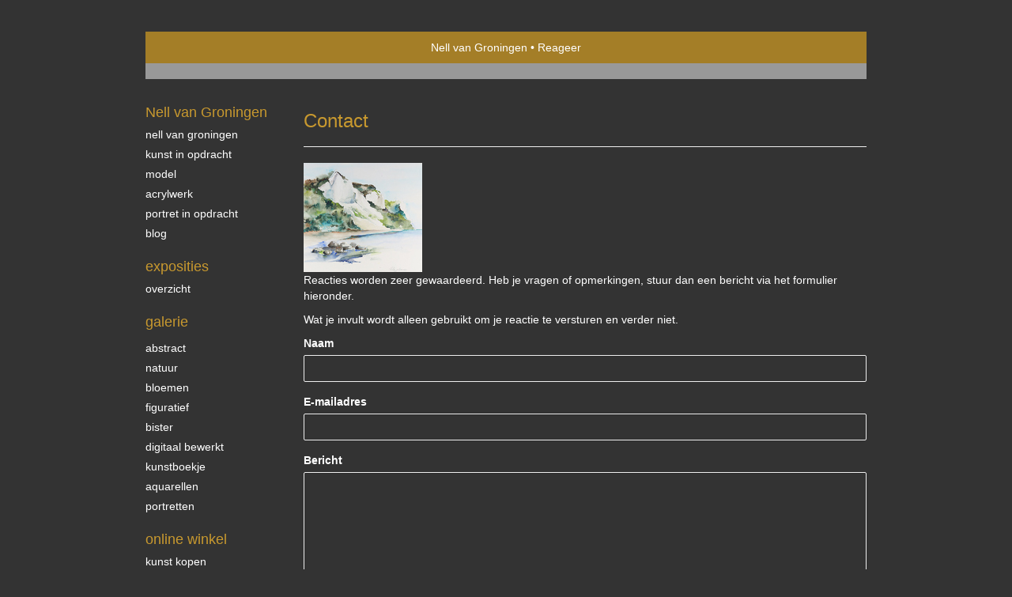

--- FILE ---
content_type: text/html; charset=utf-8
request_url: https://www.google.com/recaptcha/api2/anchor?ar=1&k=6Lc3XAkTAAAAALRRW9SZc_d_5LRr3OVjWByrULAG&co=aHR0cHM6Ly9uZWxsdmFuZ3JvbmluZ2VuLm5sOjQ0Mw..&hl=en&v=PoyoqOPhxBO7pBk68S4YbpHZ&size=normal&anchor-ms=20000&execute-ms=30000&cb=9x2eqmxzlun2
body_size: 49162
content:
<!DOCTYPE HTML><html dir="ltr" lang="en"><head><meta http-equiv="Content-Type" content="text/html; charset=UTF-8">
<meta http-equiv="X-UA-Compatible" content="IE=edge">
<title>reCAPTCHA</title>
<style type="text/css">
/* cyrillic-ext */
@font-face {
  font-family: 'Roboto';
  font-style: normal;
  font-weight: 400;
  font-stretch: 100%;
  src: url(//fonts.gstatic.com/s/roboto/v48/KFO7CnqEu92Fr1ME7kSn66aGLdTylUAMa3GUBHMdazTgWw.woff2) format('woff2');
  unicode-range: U+0460-052F, U+1C80-1C8A, U+20B4, U+2DE0-2DFF, U+A640-A69F, U+FE2E-FE2F;
}
/* cyrillic */
@font-face {
  font-family: 'Roboto';
  font-style: normal;
  font-weight: 400;
  font-stretch: 100%;
  src: url(//fonts.gstatic.com/s/roboto/v48/KFO7CnqEu92Fr1ME7kSn66aGLdTylUAMa3iUBHMdazTgWw.woff2) format('woff2');
  unicode-range: U+0301, U+0400-045F, U+0490-0491, U+04B0-04B1, U+2116;
}
/* greek-ext */
@font-face {
  font-family: 'Roboto';
  font-style: normal;
  font-weight: 400;
  font-stretch: 100%;
  src: url(//fonts.gstatic.com/s/roboto/v48/KFO7CnqEu92Fr1ME7kSn66aGLdTylUAMa3CUBHMdazTgWw.woff2) format('woff2');
  unicode-range: U+1F00-1FFF;
}
/* greek */
@font-face {
  font-family: 'Roboto';
  font-style: normal;
  font-weight: 400;
  font-stretch: 100%;
  src: url(//fonts.gstatic.com/s/roboto/v48/KFO7CnqEu92Fr1ME7kSn66aGLdTylUAMa3-UBHMdazTgWw.woff2) format('woff2');
  unicode-range: U+0370-0377, U+037A-037F, U+0384-038A, U+038C, U+038E-03A1, U+03A3-03FF;
}
/* math */
@font-face {
  font-family: 'Roboto';
  font-style: normal;
  font-weight: 400;
  font-stretch: 100%;
  src: url(//fonts.gstatic.com/s/roboto/v48/KFO7CnqEu92Fr1ME7kSn66aGLdTylUAMawCUBHMdazTgWw.woff2) format('woff2');
  unicode-range: U+0302-0303, U+0305, U+0307-0308, U+0310, U+0312, U+0315, U+031A, U+0326-0327, U+032C, U+032F-0330, U+0332-0333, U+0338, U+033A, U+0346, U+034D, U+0391-03A1, U+03A3-03A9, U+03B1-03C9, U+03D1, U+03D5-03D6, U+03F0-03F1, U+03F4-03F5, U+2016-2017, U+2034-2038, U+203C, U+2040, U+2043, U+2047, U+2050, U+2057, U+205F, U+2070-2071, U+2074-208E, U+2090-209C, U+20D0-20DC, U+20E1, U+20E5-20EF, U+2100-2112, U+2114-2115, U+2117-2121, U+2123-214F, U+2190, U+2192, U+2194-21AE, U+21B0-21E5, U+21F1-21F2, U+21F4-2211, U+2213-2214, U+2216-22FF, U+2308-230B, U+2310, U+2319, U+231C-2321, U+2336-237A, U+237C, U+2395, U+239B-23B7, U+23D0, U+23DC-23E1, U+2474-2475, U+25AF, U+25B3, U+25B7, U+25BD, U+25C1, U+25CA, U+25CC, U+25FB, U+266D-266F, U+27C0-27FF, U+2900-2AFF, U+2B0E-2B11, U+2B30-2B4C, U+2BFE, U+3030, U+FF5B, U+FF5D, U+1D400-1D7FF, U+1EE00-1EEFF;
}
/* symbols */
@font-face {
  font-family: 'Roboto';
  font-style: normal;
  font-weight: 400;
  font-stretch: 100%;
  src: url(//fonts.gstatic.com/s/roboto/v48/KFO7CnqEu92Fr1ME7kSn66aGLdTylUAMaxKUBHMdazTgWw.woff2) format('woff2');
  unicode-range: U+0001-000C, U+000E-001F, U+007F-009F, U+20DD-20E0, U+20E2-20E4, U+2150-218F, U+2190, U+2192, U+2194-2199, U+21AF, U+21E6-21F0, U+21F3, U+2218-2219, U+2299, U+22C4-22C6, U+2300-243F, U+2440-244A, U+2460-24FF, U+25A0-27BF, U+2800-28FF, U+2921-2922, U+2981, U+29BF, U+29EB, U+2B00-2BFF, U+4DC0-4DFF, U+FFF9-FFFB, U+10140-1018E, U+10190-1019C, U+101A0, U+101D0-101FD, U+102E0-102FB, U+10E60-10E7E, U+1D2C0-1D2D3, U+1D2E0-1D37F, U+1F000-1F0FF, U+1F100-1F1AD, U+1F1E6-1F1FF, U+1F30D-1F30F, U+1F315, U+1F31C, U+1F31E, U+1F320-1F32C, U+1F336, U+1F378, U+1F37D, U+1F382, U+1F393-1F39F, U+1F3A7-1F3A8, U+1F3AC-1F3AF, U+1F3C2, U+1F3C4-1F3C6, U+1F3CA-1F3CE, U+1F3D4-1F3E0, U+1F3ED, U+1F3F1-1F3F3, U+1F3F5-1F3F7, U+1F408, U+1F415, U+1F41F, U+1F426, U+1F43F, U+1F441-1F442, U+1F444, U+1F446-1F449, U+1F44C-1F44E, U+1F453, U+1F46A, U+1F47D, U+1F4A3, U+1F4B0, U+1F4B3, U+1F4B9, U+1F4BB, U+1F4BF, U+1F4C8-1F4CB, U+1F4D6, U+1F4DA, U+1F4DF, U+1F4E3-1F4E6, U+1F4EA-1F4ED, U+1F4F7, U+1F4F9-1F4FB, U+1F4FD-1F4FE, U+1F503, U+1F507-1F50B, U+1F50D, U+1F512-1F513, U+1F53E-1F54A, U+1F54F-1F5FA, U+1F610, U+1F650-1F67F, U+1F687, U+1F68D, U+1F691, U+1F694, U+1F698, U+1F6AD, U+1F6B2, U+1F6B9-1F6BA, U+1F6BC, U+1F6C6-1F6CF, U+1F6D3-1F6D7, U+1F6E0-1F6EA, U+1F6F0-1F6F3, U+1F6F7-1F6FC, U+1F700-1F7FF, U+1F800-1F80B, U+1F810-1F847, U+1F850-1F859, U+1F860-1F887, U+1F890-1F8AD, U+1F8B0-1F8BB, U+1F8C0-1F8C1, U+1F900-1F90B, U+1F93B, U+1F946, U+1F984, U+1F996, U+1F9E9, U+1FA00-1FA6F, U+1FA70-1FA7C, U+1FA80-1FA89, U+1FA8F-1FAC6, U+1FACE-1FADC, U+1FADF-1FAE9, U+1FAF0-1FAF8, U+1FB00-1FBFF;
}
/* vietnamese */
@font-face {
  font-family: 'Roboto';
  font-style: normal;
  font-weight: 400;
  font-stretch: 100%;
  src: url(//fonts.gstatic.com/s/roboto/v48/KFO7CnqEu92Fr1ME7kSn66aGLdTylUAMa3OUBHMdazTgWw.woff2) format('woff2');
  unicode-range: U+0102-0103, U+0110-0111, U+0128-0129, U+0168-0169, U+01A0-01A1, U+01AF-01B0, U+0300-0301, U+0303-0304, U+0308-0309, U+0323, U+0329, U+1EA0-1EF9, U+20AB;
}
/* latin-ext */
@font-face {
  font-family: 'Roboto';
  font-style: normal;
  font-weight: 400;
  font-stretch: 100%;
  src: url(//fonts.gstatic.com/s/roboto/v48/KFO7CnqEu92Fr1ME7kSn66aGLdTylUAMa3KUBHMdazTgWw.woff2) format('woff2');
  unicode-range: U+0100-02BA, U+02BD-02C5, U+02C7-02CC, U+02CE-02D7, U+02DD-02FF, U+0304, U+0308, U+0329, U+1D00-1DBF, U+1E00-1E9F, U+1EF2-1EFF, U+2020, U+20A0-20AB, U+20AD-20C0, U+2113, U+2C60-2C7F, U+A720-A7FF;
}
/* latin */
@font-face {
  font-family: 'Roboto';
  font-style: normal;
  font-weight: 400;
  font-stretch: 100%;
  src: url(//fonts.gstatic.com/s/roboto/v48/KFO7CnqEu92Fr1ME7kSn66aGLdTylUAMa3yUBHMdazQ.woff2) format('woff2');
  unicode-range: U+0000-00FF, U+0131, U+0152-0153, U+02BB-02BC, U+02C6, U+02DA, U+02DC, U+0304, U+0308, U+0329, U+2000-206F, U+20AC, U+2122, U+2191, U+2193, U+2212, U+2215, U+FEFF, U+FFFD;
}
/* cyrillic-ext */
@font-face {
  font-family: 'Roboto';
  font-style: normal;
  font-weight: 500;
  font-stretch: 100%;
  src: url(//fonts.gstatic.com/s/roboto/v48/KFO7CnqEu92Fr1ME7kSn66aGLdTylUAMa3GUBHMdazTgWw.woff2) format('woff2');
  unicode-range: U+0460-052F, U+1C80-1C8A, U+20B4, U+2DE0-2DFF, U+A640-A69F, U+FE2E-FE2F;
}
/* cyrillic */
@font-face {
  font-family: 'Roboto';
  font-style: normal;
  font-weight: 500;
  font-stretch: 100%;
  src: url(//fonts.gstatic.com/s/roboto/v48/KFO7CnqEu92Fr1ME7kSn66aGLdTylUAMa3iUBHMdazTgWw.woff2) format('woff2');
  unicode-range: U+0301, U+0400-045F, U+0490-0491, U+04B0-04B1, U+2116;
}
/* greek-ext */
@font-face {
  font-family: 'Roboto';
  font-style: normal;
  font-weight: 500;
  font-stretch: 100%;
  src: url(//fonts.gstatic.com/s/roboto/v48/KFO7CnqEu92Fr1ME7kSn66aGLdTylUAMa3CUBHMdazTgWw.woff2) format('woff2');
  unicode-range: U+1F00-1FFF;
}
/* greek */
@font-face {
  font-family: 'Roboto';
  font-style: normal;
  font-weight: 500;
  font-stretch: 100%;
  src: url(//fonts.gstatic.com/s/roboto/v48/KFO7CnqEu92Fr1ME7kSn66aGLdTylUAMa3-UBHMdazTgWw.woff2) format('woff2');
  unicode-range: U+0370-0377, U+037A-037F, U+0384-038A, U+038C, U+038E-03A1, U+03A3-03FF;
}
/* math */
@font-face {
  font-family: 'Roboto';
  font-style: normal;
  font-weight: 500;
  font-stretch: 100%;
  src: url(//fonts.gstatic.com/s/roboto/v48/KFO7CnqEu92Fr1ME7kSn66aGLdTylUAMawCUBHMdazTgWw.woff2) format('woff2');
  unicode-range: U+0302-0303, U+0305, U+0307-0308, U+0310, U+0312, U+0315, U+031A, U+0326-0327, U+032C, U+032F-0330, U+0332-0333, U+0338, U+033A, U+0346, U+034D, U+0391-03A1, U+03A3-03A9, U+03B1-03C9, U+03D1, U+03D5-03D6, U+03F0-03F1, U+03F4-03F5, U+2016-2017, U+2034-2038, U+203C, U+2040, U+2043, U+2047, U+2050, U+2057, U+205F, U+2070-2071, U+2074-208E, U+2090-209C, U+20D0-20DC, U+20E1, U+20E5-20EF, U+2100-2112, U+2114-2115, U+2117-2121, U+2123-214F, U+2190, U+2192, U+2194-21AE, U+21B0-21E5, U+21F1-21F2, U+21F4-2211, U+2213-2214, U+2216-22FF, U+2308-230B, U+2310, U+2319, U+231C-2321, U+2336-237A, U+237C, U+2395, U+239B-23B7, U+23D0, U+23DC-23E1, U+2474-2475, U+25AF, U+25B3, U+25B7, U+25BD, U+25C1, U+25CA, U+25CC, U+25FB, U+266D-266F, U+27C0-27FF, U+2900-2AFF, U+2B0E-2B11, U+2B30-2B4C, U+2BFE, U+3030, U+FF5B, U+FF5D, U+1D400-1D7FF, U+1EE00-1EEFF;
}
/* symbols */
@font-face {
  font-family: 'Roboto';
  font-style: normal;
  font-weight: 500;
  font-stretch: 100%;
  src: url(//fonts.gstatic.com/s/roboto/v48/KFO7CnqEu92Fr1ME7kSn66aGLdTylUAMaxKUBHMdazTgWw.woff2) format('woff2');
  unicode-range: U+0001-000C, U+000E-001F, U+007F-009F, U+20DD-20E0, U+20E2-20E4, U+2150-218F, U+2190, U+2192, U+2194-2199, U+21AF, U+21E6-21F0, U+21F3, U+2218-2219, U+2299, U+22C4-22C6, U+2300-243F, U+2440-244A, U+2460-24FF, U+25A0-27BF, U+2800-28FF, U+2921-2922, U+2981, U+29BF, U+29EB, U+2B00-2BFF, U+4DC0-4DFF, U+FFF9-FFFB, U+10140-1018E, U+10190-1019C, U+101A0, U+101D0-101FD, U+102E0-102FB, U+10E60-10E7E, U+1D2C0-1D2D3, U+1D2E0-1D37F, U+1F000-1F0FF, U+1F100-1F1AD, U+1F1E6-1F1FF, U+1F30D-1F30F, U+1F315, U+1F31C, U+1F31E, U+1F320-1F32C, U+1F336, U+1F378, U+1F37D, U+1F382, U+1F393-1F39F, U+1F3A7-1F3A8, U+1F3AC-1F3AF, U+1F3C2, U+1F3C4-1F3C6, U+1F3CA-1F3CE, U+1F3D4-1F3E0, U+1F3ED, U+1F3F1-1F3F3, U+1F3F5-1F3F7, U+1F408, U+1F415, U+1F41F, U+1F426, U+1F43F, U+1F441-1F442, U+1F444, U+1F446-1F449, U+1F44C-1F44E, U+1F453, U+1F46A, U+1F47D, U+1F4A3, U+1F4B0, U+1F4B3, U+1F4B9, U+1F4BB, U+1F4BF, U+1F4C8-1F4CB, U+1F4D6, U+1F4DA, U+1F4DF, U+1F4E3-1F4E6, U+1F4EA-1F4ED, U+1F4F7, U+1F4F9-1F4FB, U+1F4FD-1F4FE, U+1F503, U+1F507-1F50B, U+1F50D, U+1F512-1F513, U+1F53E-1F54A, U+1F54F-1F5FA, U+1F610, U+1F650-1F67F, U+1F687, U+1F68D, U+1F691, U+1F694, U+1F698, U+1F6AD, U+1F6B2, U+1F6B9-1F6BA, U+1F6BC, U+1F6C6-1F6CF, U+1F6D3-1F6D7, U+1F6E0-1F6EA, U+1F6F0-1F6F3, U+1F6F7-1F6FC, U+1F700-1F7FF, U+1F800-1F80B, U+1F810-1F847, U+1F850-1F859, U+1F860-1F887, U+1F890-1F8AD, U+1F8B0-1F8BB, U+1F8C0-1F8C1, U+1F900-1F90B, U+1F93B, U+1F946, U+1F984, U+1F996, U+1F9E9, U+1FA00-1FA6F, U+1FA70-1FA7C, U+1FA80-1FA89, U+1FA8F-1FAC6, U+1FACE-1FADC, U+1FADF-1FAE9, U+1FAF0-1FAF8, U+1FB00-1FBFF;
}
/* vietnamese */
@font-face {
  font-family: 'Roboto';
  font-style: normal;
  font-weight: 500;
  font-stretch: 100%;
  src: url(//fonts.gstatic.com/s/roboto/v48/KFO7CnqEu92Fr1ME7kSn66aGLdTylUAMa3OUBHMdazTgWw.woff2) format('woff2');
  unicode-range: U+0102-0103, U+0110-0111, U+0128-0129, U+0168-0169, U+01A0-01A1, U+01AF-01B0, U+0300-0301, U+0303-0304, U+0308-0309, U+0323, U+0329, U+1EA0-1EF9, U+20AB;
}
/* latin-ext */
@font-face {
  font-family: 'Roboto';
  font-style: normal;
  font-weight: 500;
  font-stretch: 100%;
  src: url(//fonts.gstatic.com/s/roboto/v48/KFO7CnqEu92Fr1ME7kSn66aGLdTylUAMa3KUBHMdazTgWw.woff2) format('woff2');
  unicode-range: U+0100-02BA, U+02BD-02C5, U+02C7-02CC, U+02CE-02D7, U+02DD-02FF, U+0304, U+0308, U+0329, U+1D00-1DBF, U+1E00-1E9F, U+1EF2-1EFF, U+2020, U+20A0-20AB, U+20AD-20C0, U+2113, U+2C60-2C7F, U+A720-A7FF;
}
/* latin */
@font-face {
  font-family: 'Roboto';
  font-style: normal;
  font-weight: 500;
  font-stretch: 100%;
  src: url(//fonts.gstatic.com/s/roboto/v48/KFO7CnqEu92Fr1ME7kSn66aGLdTylUAMa3yUBHMdazQ.woff2) format('woff2');
  unicode-range: U+0000-00FF, U+0131, U+0152-0153, U+02BB-02BC, U+02C6, U+02DA, U+02DC, U+0304, U+0308, U+0329, U+2000-206F, U+20AC, U+2122, U+2191, U+2193, U+2212, U+2215, U+FEFF, U+FFFD;
}
/* cyrillic-ext */
@font-face {
  font-family: 'Roboto';
  font-style: normal;
  font-weight: 900;
  font-stretch: 100%;
  src: url(//fonts.gstatic.com/s/roboto/v48/KFO7CnqEu92Fr1ME7kSn66aGLdTylUAMa3GUBHMdazTgWw.woff2) format('woff2');
  unicode-range: U+0460-052F, U+1C80-1C8A, U+20B4, U+2DE0-2DFF, U+A640-A69F, U+FE2E-FE2F;
}
/* cyrillic */
@font-face {
  font-family: 'Roboto';
  font-style: normal;
  font-weight: 900;
  font-stretch: 100%;
  src: url(//fonts.gstatic.com/s/roboto/v48/KFO7CnqEu92Fr1ME7kSn66aGLdTylUAMa3iUBHMdazTgWw.woff2) format('woff2');
  unicode-range: U+0301, U+0400-045F, U+0490-0491, U+04B0-04B1, U+2116;
}
/* greek-ext */
@font-face {
  font-family: 'Roboto';
  font-style: normal;
  font-weight: 900;
  font-stretch: 100%;
  src: url(//fonts.gstatic.com/s/roboto/v48/KFO7CnqEu92Fr1ME7kSn66aGLdTylUAMa3CUBHMdazTgWw.woff2) format('woff2');
  unicode-range: U+1F00-1FFF;
}
/* greek */
@font-face {
  font-family: 'Roboto';
  font-style: normal;
  font-weight: 900;
  font-stretch: 100%;
  src: url(//fonts.gstatic.com/s/roboto/v48/KFO7CnqEu92Fr1ME7kSn66aGLdTylUAMa3-UBHMdazTgWw.woff2) format('woff2');
  unicode-range: U+0370-0377, U+037A-037F, U+0384-038A, U+038C, U+038E-03A1, U+03A3-03FF;
}
/* math */
@font-face {
  font-family: 'Roboto';
  font-style: normal;
  font-weight: 900;
  font-stretch: 100%;
  src: url(//fonts.gstatic.com/s/roboto/v48/KFO7CnqEu92Fr1ME7kSn66aGLdTylUAMawCUBHMdazTgWw.woff2) format('woff2');
  unicode-range: U+0302-0303, U+0305, U+0307-0308, U+0310, U+0312, U+0315, U+031A, U+0326-0327, U+032C, U+032F-0330, U+0332-0333, U+0338, U+033A, U+0346, U+034D, U+0391-03A1, U+03A3-03A9, U+03B1-03C9, U+03D1, U+03D5-03D6, U+03F0-03F1, U+03F4-03F5, U+2016-2017, U+2034-2038, U+203C, U+2040, U+2043, U+2047, U+2050, U+2057, U+205F, U+2070-2071, U+2074-208E, U+2090-209C, U+20D0-20DC, U+20E1, U+20E5-20EF, U+2100-2112, U+2114-2115, U+2117-2121, U+2123-214F, U+2190, U+2192, U+2194-21AE, U+21B0-21E5, U+21F1-21F2, U+21F4-2211, U+2213-2214, U+2216-22FF, U+2308-230B, U+2310, U+2319, U+231C-2321, U+2336-237A, U+237C, U+2395, U+239B-23B7, U+23D0, U+23DC-23E1, U+2474-2475, U+25AF, U+25B3, U+25B7, U+25BD, U+25C1, U+25CA, U+25CC, U+25FB, U+266D-266F, U+27C0-27FF, U+2900-2AFF, U+2B0E-2B11, U+2B30-2B4C, U+2BFE, U+3030, U+FF5B, U+FF5D, U+1D400-1D7FF, U+1EE00-1EEFF;
}
/* symbols */
@font-face {
  font-family: 'Roboto';
  font-style: normal;
  font-weight: 900;
  font-stretch: 100%;
  src: url(//fonts.gstatic.com/s/roboto/v48/KFO7CnqEu92Fr1ME7kSn66aGLdTylUAMaxKUBHMdazTgWw.woff2) format('woff2');
  unicode-range: U+0001-000C, U+000E-001F, U+007F-009F, U+20DD-20E0, U+20E2-20E4, U+2150-218F, U+2190, U+2192, U+2194-2199, U+21AF, U+21E6-21F0, U+21F3, U+2218-2219, U+2299, U+22C4-22C6, U+2300-243F, U+2440-244A, U+2460-24FF, U+25A0-27BF, U+2800-28FF, U+2921-2922, U+2981, U+29BF, U+29EB, U+2B00-2BFF, U+4DC0-4DFF, U+FFF9-FFFB, U+10140-1018E, U+10190-1019C, U+101A0, U+101D0-101FD, U+102E0-102FB, U+10E60-10E7E, U+1D2C0-1D2D3, U+1D2E0-1D37F, U+1F000-1F0FF, U+1F100-1F1AD, U+1F1E6-1F1FF, U+1F30D-1F30F, U+1F315, U+1F31C, U+1F31E, U+1F320-1F32C, U+1F336, U+1F378, U+1F37D, U+1F382, U+1F393-1F39F, U+1F3A7-1F3A8, U+1F3AC-1F3AF, U+1F3C2, U+1F3C4-1F3C6, U+1F3CA-1F3CE, U+1F3D4-1F3E0, U+1F3ED, U+1F3F1-1F3F3, U+1F3F5-1F3F7, U+1F408, U+1F415, U+1F41F, U+1F426, U+1F43F, U+1F441-1F442, U+1F444, U+1F446-1F449, U+1F44C-1F44E, U+1F453, U+1F46A, U+1F47D, U+1F4A3, U+1F4B0, U+1F4B3, U+1F4B9, U+1F4BB, U+1F4BF, U+1F4C8-1F4CB, U+1F4D6, U+1F4DA, U+1F4DF, U+1F4E3-1F4E6, U+1F4EA-1F4ED, U+1F4F7, U+1F4F9-1F4FB, U+1F4FD-1F4FE, U+1F503, U+1F507-1F50B, U+1F50D, U+1F512-1F513, U+1F53E-1F54A, U+1F54F-1F5FA, U+1F610, U+1F650-1F67F, U+1F687, U+1F68D, U+1F691, U+1F694, U+1F698, U+1F6AD, U+1F6B2, U+1F6B9-1F6BA, U+1F6BC, U+1F6C6-1F6CF, U+1F6D3-1F6D7, U+1F6E0-1F6EA, U+1F6F0-1F6F3, U+1F6F7-1F6FC, U+1F700-1F7FF, U+1F800-1F80B, U+1F810-1F847, U+1F850-1F859, U+1F860-1F887, U+1F890-1F8AD, U+1F8B0-1F8BB, U+1F8C0-1F8C1, U+1F900-1F90B, U+1F93B, U+1F946, U+1F984, U+1F996, U+1F9E9, U+1FA00-1FA6F, U+1FA70-1FA7C, U+1FA80-1FA89, U+1FA8F-1FAC6, U+1FACE-1FADC, U+1FADF-1FAE9, U+1FAF0-1FAF8, U+1FB00-1FBFF;
}
/* vietnamese */
@font-face {
  font-family: 'Roboto';
  font-style: normal;
  font-weight: 900;
  font-stretch: 100%;
  src: url(//fonts.gstatic.com/s/roboto/v48/KFO7CnqEu92Fr1ME7kSn66aGLdTylUAMa3OUBHMdazTgWw.woff2) format('woff2');
  unicode-range: U+0102-0103, U+0110-0111, U+0128-0129, U+0168-0169, U+01A0-01A1, U+01AF-01B0, U+0300-0301, U+0303-0304, U+0308-0309, U+0323, U+0329, U+1EA0-1EF9, U+20AB;
}
/* latin-ext */
@font-face {
  font-family: 'Roboto';
  font-style: normal;
  font-weight: 900;
  font-stretch: 100%;
  src: url(//fonts.gstatic.com/s/roboto/v48/KFO7CnqEu92Fr1ME7kSn66aGLdTylUAMa3KUBHMdazTgWw.woff2) format('woff2');
  unicode-range: U+0100-02BA, U+02BD-02C5, U+02C7-02CC, U+02CE-02D7, U+02DD-02FF, U+0304, U+0308, U+0329, U+1D00-1DBF, U+1E00-1E9F, U+1EF2-1EFF, U+2020, U+20A0-20AB, U+20AD-20C0, U+2113, U+2C60-2C7F, U+A720-A7FF;
}
/* latin */
@font-face {
  font-family: 'Roboto';
  font-style: normal;
  font-weight: 900;
  font-stretch: 100%;
  src: url(//fonts.gstatic.com/s/roboto/v48/KFO7CnqEu92Fr1ME7kSn66aGLdTylUAMa3yUBHMdazQ.woff2) format('woff2');
  unicode-range: U+0000-00FF, U+0131, U+0152-0153, U+02BB-02BC, U+02C6, U+02DA, U+02DC, U+0304, U+0308, U+0329, U+2000-206F, U+20AC, U+2122, U+2191, U+2193, U+2212, U+2215, U+FEFF, U+FFFD;
}

</style>
<link rel="stylesheet" type="text/css" href="https://www.gstatic.com/recaptcha/releases/PoyoqOPhxBO7pBk68S4YbpHZ/styles__ltr.css">
<script nonce="lyUl88KThNDj7rXBa2VGOQ" type="text/javascript">window['__recaptcha_api'] = 'https://www.google.com/recaptcha/api2/';</script>
<script type="text/javascript" src="https://www.gstatic.com/recaptcha/releases/PoyoqOPhxBO7pBk68S4YbpHZ/recaptcha__en.js" nonce="lyUl88KThNDj7rXBa2VGOQ">
      
    </script></head>
<body><div id="rc-anchor-alert" class="rc-anchor-alert"></div>
<input type="hidden" id="recaptcha-token" value="[base64]">
<script type="text/javascript" nonce="lyUl88KThNDj7rXBa2VGOQ">
      recaptcha.anchor.Main.init("[\x22ainput\x22,[\x22bgdata\x22,\x22\x22,\[base64]/[base64]/[base64]/bmV3IHJbeF0oY1swXSk6RT09Mj9uZXcgclt4XShjWzBdLGNbMV0pOkU9PTM/bmV3IHJbeF0oY1swXSxjWzFdLGNbMl0pOkU9PTQ/[base64]/[base64]/[base64]/[base64]/[base64]/[base64]/[base64]/[base64]\x22,\[base64]\x22,\x22aAHCtVRxw47Ct3oAwqMKw4bCvw/Dn8KhRyU9wrs2wo4qS8Oow5JFw5jDrMKsEB86S1oMTBIeAw3DtMOLKU9ow5fDhcO2w7LDk8Oiw7Blw7zCj8OMw4bDgMO9L1ppw7dXLMOVw5/[base64]/cHbDgCHDu8KdMsKMwqnCsHRlTcOcwoxxcMKdDSnDm2gcHngWKn3ClMObw5XDg8KEworDqsOzS8KEUm8hw6TCk1Rhwo8+csKVe33CvsKcwo/Ci8Ovw47DrMOAFcKvH8O5w6LCizfCrMKTw6VManFUwp7DjsOzSMOJNsKZHsKvwrg1Al4UZypcQ3vDhhHDiG/CncKbwr/CsWnDgsOYc8KhZ8O9DzYbwrosJE8LwoU4wq3Cg8OGwohtR2HDucO5wpvCrEXDt8Olwp9feMOwwqBEGcOMVD/CuQVOwq1lRknDqD7CmSfCisOtP8K4G27DrMOrwqLDjkZow5bCjcOWwrvCksOnV8KNDUldLcKPw7hoDwzCpVXCr2bDrcOpK00mwplFegFpVsKcwpXCvsONe1DCnxQXWCwjOn/DlWwYLDbDikbDqBpBHF/Cu8OjwqLDqsKIwpbCsXUYw47Cn8KEwpc4DcOqV8K8w6AFw4RHw7HDtsOFwqtyH1NJe8KLWhwSw755wr55filZaw7CulTCj8KXwrJHAi8fwqDCusOYw4ojw4DCh8OMwoEgWsOGSnrDlgQ4anLDiErDvMO/wq0owpJMKRN7wofCniZlR1l/csORw4jDtjrDkMOAI8OrFRZXeWDCiGXCvsOyw7DCvTPClcK/KcKUw6cmw4PDjsOIw7xvL8OnFcOYw5DCrCVmDQfDjBzCim/[base64]/CmSvCuh3DlnDCjMKxwqROw7TDrsO4c8OJasOGwoYTwpYLAAvDgsOSwpfCs8KmFknDjMKgwpjDhA47w65fw5Rzw7R5NFtaw67DlMKJewxGwp5bLS9ACsKlUMOZwpEKezDDq8OJe3nCnjk+A8O/[base64]/DgCnDl8OzwqTCs8OdY1txcMOBwqwmwpjCgcKnwqDCohbDm8KlwrZsQsOQwrckHcK0wpZpBcOxXsKww5B5a8K3KcOaw5PDs0UHwrRZwqV1wrhdLMObw5cNw4oUw6xKwoPCnMKWwqhmPyzDtcKNw6VUU8Kgw5lGwpczw7jDr0HCmmBqwq/[base64]/AFbCh8OBwqQjVcKNY0UHw5Yqw5HDhMKBwrYaw61+wr/[base64]/DsWxewpvCmcKmwqPDs8Khw7/DucO/w6Qow4vCiw7DhcK2dsONwql9w7Z0w4FoLMOyZ3bDoTNaw4zCi8OmY2DCiTNqwoUlFMOTw6rDhmDCj8KMQhXDjMKCcUbDn8OxNgPCry3Dh0sCVcKgw4kMw5bCnwDCg8K7wobDusKuVsOvwp5AwrrDhMOhwrNzw77CoMKNaMOFw4kXX8OtfgJjw7LClsK/w74AEnrCuVvCqTAAaSBCw6/ClMOowo/CvMKfVcKXw7jChWUQDcKIwphPwqnChsKwBhHCncKHw6/CpwoKw7DDmEBywpoIEcKpw7p8A8OPVMKxN8OSLMO5w6zDhQLDr8K3U3Y1P17DtMOZX8KPHiYKQwMVw59TwqlnJcOow6kHQzJWFMOUbsO2w73DnSjCnsOYwp/Cni3DgB3DgsK8KcO2woFtWsKhUcKucSnDisOJw4HDomNHwrrDs8KHQGPDlMK5wpTCrzjDnMKsOHAyw5BPKcOXwohnw7jDvSXDnTAee8K9wr0iJMKeRWPChgtlw5TCicO8fsKNwozCvHbCpcOpBh7Cjj/[base64]/wqI8w6vDgcOcWWDCuCrDmMOCwolGbVTCtcKnJFPChsO5UsOeUnhPK8KCwoDDjsOsL3nCj8Owwq8Gf0LDlMOTJA3CiMKfD1vDp8OCwpI2wofDilHCijJDwqVjD8OQwo8cw5dODcKiZkxTMW8yS8KFTj9AK8O3w4M7DyTDlFrDpDg/[base64]/CqMKGRh18w73CmgnDnHHCgMOkwp7CszEVw60FASHChyTDqcK0wrs9DCohYD/[base64]/DpnrDoVfCvsKgw7XDjE8yVsK3wr0RCcOOHDfDgg3CqMKjwrogwoHDuFDDucKnSGtcw43DuMOsccO/O8OgwpvDtnTCtmAycHjCvsOnwpbDlsKENnrDn8OIwoXCiWMDXzTCncK5K8KDBm/Dg8O2KcONEn3CksOfK8KhSiHDp8KnFcOzw7MCw7N1w7zCh8OhAsO+w7MEw40QXh7Cr8K1SMKhwqvCuMO6woV/w4PCo8OKV2YNwrHDqcO+wo9Tw6TDpsKPw7kFwoLClXfDoF9OEh5Rw78iwrPCvVvCqjzCkkpfZVMIWcOBWsOVwpbCkHXDiwLCn8OAXUA/[base64]/CnVRPw6jDkjPCrcKFLMKlw6x6AGcoBgQewrJKd1bDtsKwJsOtK8KEQ8KCwonDrcOVWFZrFD/[base64]/M2LDhsO6CBcrw5PDusKdDsKGJGTCmhjDmMOwwrbDqF4NUVkNwpsAwq8Iw4LCnVnDs8Kywr7DkQcpJDwIwo0qMhU0UALCgcOJGMKUOVdDOz/CnMOFaATDpsKzeB3Dr8OgecKqwqg5woNZDQ3DvsKkwoXCksO2w53Do8Omw5DCusOfwqTCmsOPeMODbQ3DlX/Cl8OPXsK8wrMECDJPDzPDgwEmVEPCphsbw4YfTn1TCcKjwpHDp8O/wqjCgGvDqHjCinB+WMOQesKbwq9pF0fCqlJzw4ZZw4bCgjxxwoPCqADDknAjXzzDswnDiCJew7YIZsKLH8KnD2HCv8OlwrHCgMOTwozDr8OPGcKeOcOAwqkxw47DncK+wqBAwqfDrMK6VWDDsD1rwq/Dmw/DrHTCgsKQw6BtwrLDozfCtgVtdsOlwrPCm8KNBCLCqMKEwrBLw5nDlSXCj8OqKcOWwqXDncK7w4USIMOVYsO4w4DDpzbChsOHwqbDpGDDuTYqVcK7RsKOd8Kgw45+woXCoSgvNMOow5/CuHUZF8ODwpbCuMOOFMK8w6PDg8Okw7N/ZzF0w5ARSsKdw4DDoTkSwrPDj23CkRDDosKow6kNcsK6wrVXKB9rw6bDsWtKCWgNf8K1RMKZXlHCiFPCqF19WxAJw7fDln8XLMKHIsOrbzDDuVBCK8Kcw6wlSMOqwrtmUcK+wqrCl2IGUkw3QiQFPsKvw4XDucKeZMK/w40ZwoXDv2fCqSgCwozChiXCjMODwo0kwq7DlRPCgE1gwoQfw4zDr24DwqsiwrnCuWbCtiV7CGEcYyJqwqjCr8OpM8KNXhgQQ8ObwrHCj8KMw4/CmMOYwqoBEiDClTQJw4QrZsO/woPDjWLDmcK4wqMsw7DCisK2Uh7CocKlw43Dp2QqOG3CjMKlwp5gHm9sb8OIw6rCssOREFkdwr7CrMOfw4rCncKHwqsZDsOXZsOQw5tPw7TDjD8sUw42RsOjalXDrMOOTmVjw4jCt8Krw4wUDw/CqDrCr8O7OMKiSxvCjBtiw6AuDVHDtcORGsK9M15hRMKMCSt1woMyw6HCsMOwYTXCl1Rpw6vDqsONwpcjwpnDn8Oew7fDvXnCojhzwonCicOAwq4hX3lrw7dBw5Ydw4LDpW8EcgLCjALDq2t7BBFsGsO4azo/woVrLCI5QnzDlmM2wr/DuMKzw7gUGBXDjmEewoYCw7bCihVoQ8KucDdxw6t5MsOpw4k3w43Cl3sTwqnDgsOdGR3DsAPDjWJswr4/AcOZw583woTDosORw4rCpGdcacK1DsODLSfDgRTDnsKBw79WacOQwrQpEMOjwoR3wroAesKwXWvDiRbCjcKiJXAqw5g2ORfCmgNywoHCssOWX8KyTsOoLMKqw4rClsOBwrFbw4c1Yy/Dm2paaXxAw5M5W8OkwqsHwq/[base64]/DnsKDwqVNw7EPYmN4w4HDhhrDkMOGZR3Cs8OLw7fDpybDsVbChMKVMMKdH8O/[base64]/DtMKHKzPCpMKtwqjCpMK4w7Y3fMORf1xCbF/Dr8OIwq5tEXnCuMKkwrBvOwZgwrppJ0/DuQvCrFIew5jDgjPCsMKLAcKQw7gbw7AhWhMuRSZZw6rDrxNPw6PCiQPCkXduRTXChMKyYVnDi8OMR8O+wr4CwonChVo9wp8Fw6lDw7/[base64]/Dk8OEw6chTsKww7VrOMKKw58Lw4tQewLDuMKMJ8K3dcONw6HCqMKJwpFAIXdkw5HCvTllayfCtsK2OUxnw5DDscOjwpwleMK2F0FPQMKvW8O0w7rDk8KpPsKiwrnDhcKKY8K1OsK3YS58w4YLfxxDWMOQB3B1fCjDqcKhw5wsUW0xH8KHw4PCjQs/[base64]/DlMKvP0wHwoYLJMK6R8O3w7TDm8KYSjl3QsKNb8O0wrpSwrXDocO3CcKic8KDJ2vDnsKtwp5/RMK+EAxIOMOfw5d2wq4DdsO4N8OHwqlZwog6worDnMO8eS3DkcOOwpUpMxzDtMO9F8KoNGfChlXCgsKpb2wXG8K/EMK+EjAMWsO+FsKIe8KJLsOWKQ4eQm88XMKTKzARaBrDjFFxw6V/CgwaYMKuW2PCoEZ4w7F1w6cBcXRrw6DCmcKvYDB5wq1Tw5lNwpHDvx/DiUrDtMKeVjLCnWnCp8OnOcKEw65YfcKnLRXDhsK2w7PDt2nDlFfDgkoewrrClW/DtcOVf8KNcghhBFfClcKDwrs7w5xJw7lzw7jDksKBScKqdsKgwql3exR8aMO4T0IxwqwELV0HwokcwrNrVB4/[base64]/NsOjTcKeHS8lTMK3wqVpVlbDncOkTsOKOcOQf0rDocO5w7TCrsOyMlTCug9qw5sMw7bDnsKHw6BowotRwo3Co8Ohwrwnw4oYw4QLw4DCrsKqwrbDvyfCo8O+cD3Dr2zClALDp2HCusODDMKgMcONw43CqMK0cA/DvsOIw4BgZWrCisO7OsK/KsOdfcKsZE3CkSbDqx7DvwVIPmQxI2Q8w54yw5nCmybDgsK2dEMCOwfDs8KCw6Uow7cHQRjChMODwpzDgcO6wqPCmjDDhMOIwrAswrbDhsO1w4J4V3nDncK0bsOFH8KBUsOmIMKwJMOeaTt/PirCimnDgcOpZjnDusKsw77DhsK2w7zCvQPDrSIaw5/DgUR2VnLDiGQ8wrDClCbCiEMMUBLClR53D8Onw5UleQnCq8O2A8KhwqzCk8Kpw6zCuMOnw7BCwp5LwqrDqngWQxgMPsK9wr92w7l5wq0VwoLCucOzCsKkCsOfdXltXlJHwp1yEMKHBMOtacOfw4ALw50pw5PCqg5/C8Oiw5zDqMOLwoUjwp/Cp1rCjMOzbMKnU0wtL3bCnMOIwobDq8KmwpzDsR3Do1YCwo4lWcKlwpHDmQrCrsKdRsKNWTDDr8OCeWNWw6HDqMKXbWbCtTI4wobDv1k8LV9kO19/wrZBYykWw6fCrVJXSUjDqW/[base64]/wokiJsK3JV7CksK6w73CqcOsw6o5JMKAUzvCgMO0woHCvGojJsKwAnfDiWDChsKvPWklwoEdTsOewr/CvVdzIktwwqPCuAvDtMK2w73CpRfCkMOdNhfDqGNyw5dxw7DCs2zDucObw4bCoMKwbV4JFsO8TFEhw4/DucOJfyQ1w4gVwrTCv8KvWEdxI8Onwr4dBsKhMDsJw6nDkcOJwrxQSsOvTcKzwqM7w50pesK4w6Mcw5vChMOSGU7CvMKJwp1mwqhDw6/Cp8KiBE1AWcOxAMKsV1vDhwnDm8KUw64FwoNPwp/CmUYKdnbCicKEwrvDv8O6w4vCtyIuNH8Ow60HwrDCuQdfKnnCi0fDg8KBw4LDth/Dg8OxVkfDj8KTZzPClMOxw40XIcOXw4HCnUrDp8OCM8KWJMOUwprDiRfClMKCRsKNw4vDmBUOw6NUcsO6wo7Dn0cCwrE4wqfCmxrDryxVw4vChnTCgAMMCMKoJRLCom16M8KDHVdjHMKMOMKzTU3CrTnDkMORZR9ewrN0w6EDXcKewrLCqMKlam/CgMOzw4A0w7cnwqprQTLChcOXwrwFwpfDsCDDoxfCocO3McKAajkmfTldwrvDvStsw5vDkMOSw5nDomEXdEHCpcO7WMKTwoYdS38ATMKhLcO8DjpETXjDpsOcTHEjwpd4wpF5HcKvw53CqcODLcKtwpkXSMOjw7/Ck0LDtAFDAlJUdMO9w7UNw7xsXk8Kw6XCuRTCmMO4ccKcQHnCnsOlw5oMw4RMc8OoHi/Du1zCs8Ocw5J/RcK6c1gKw4PCtsOZw5Vfw6nDkMKnTsKwNxVOwqhmIHd/[base64]/dGINEH/DrsKyHsOIwp7Cg3PDpcKowpzCpsK3wprDoAcBDBXCvAnCjHMpIiBHwqxpdMKQD1t6woLCvjHDhGvCmMKfKMK3wrIjdcOzw5DCpmLDigI4w5rCn8KlQE8DwrLCvGVtJMKxBCrCnMOgG8OSw5gcwqsFw5kBw4DDgGHCsMKrw6V7w4jCn8KKwpRMIBXDhT7CicOiwoIWw7/[base64]/woPCjcO2DsO+EsKxcMKNwrXDscOMXcKnw6bChcOMwro3WFzDiFfDsAVBwo51AMOhwrN8J8OKw58vRsK1M8OKwpRXw49IVFDClMKeFGvDu13Cph7Ct8OrNMOwwrRJwrrDoT1iBD0Tw5FtwqkoRMKQXnjDs0dleG3DusK8woVuAcKraMK7w4IwTcO7w7VjFXoGwp/Dl8KZMgPDmMOawoPDqMKdeRB4w4VJKBtOIwbDmSF3eHBZwqLDiVM8aT5NScOHwrrDjMKHwr/[base64]/Dj3Ydwr3DuhAKAULClB4Mw5gowrbDqhF6w6gwNFDCj8KIwq7CgVnDtcOrwo8AScKdbsKKZhcpwqbDoSzCp8KfUiVuRhwtaAjDmQNiaVwgw7VmXQ0JRsKKwrE2wp/Cn8OKw4fDkcORBjs6wojCnsO8JUQ6w5LChHc/T8KjOFJfQwnDl8OXw5TCiMOdEMO0LkMqwq5eSjnCtMOtXkbCicOWBMKyV0HCi8KgATgtHcOxS0bCo8OqZMKxwoDCqHlSw5DCqGc+YcOJJ8O7XAIQw6/Djgp+wqo2OElvEmRSS8KXSn5nw5Mtw6zDsgYON1fCuGPClcKTQXYwwpV/woZ0HMOHD2whw5TDlcKqw7MCw6PDmH7DvMOPfwgDeR8/[base64]/DrlV0w5XDrxMmIMOQw7UzwpjCiTTDrQ7DrcKjwphpCXcgVsO0aB/CnMOxKAXDkcO5woFKwrwEPsO2wpBMacOsLAZ/XcOGwrfDnR1Aw43CrjnDoF3CsVTDpMONwoFmw5jCny/DuzZqwrMhwo7DjsO6wrBKRnLDicOAWytqCV0cwrQqHS7Cu8KmfsK+BmtOw5E/wppsFMOKeMOdwofCkMKKw5/DgX0Ac8OKRGPCoFsLChM7wps6Tm4TDMKiGE98YkdmRWVjaAoHF8O2FDJawrfDhXXDq8K4w7oRw73DpxvDtXx3JMKaw7TCsXk2EcKWC2/CqsOPwoA8w5rCi2kowo/Cl8Oiw47DlsORIsK0w53DhXdQIcKfwpNIwr5YwpJvBxIKTGcrD8KJw4TDg8KdFsOzwo3CuWJXw7rDjXcVwq9yw50+w6R+ScOjOsO0w6wXbMO0wrYQTiBfwqImJWhFw6s/e8Ogwq7DkCHDncKOwr3CijHCvDvClMOne8OFUMKpwoZhwoQgOcKzwr9TbcKNwrcWw6PDqQLDvXtSXxrDoioqBsKGwp7CisOiWGfCv1hvwrEYw5EzwpXCnhkGTF/DlsOhwrUZwpnDkcKuw7VhYBRDw5PDocOLwrfDr8KUw6I/X8KKw5vDk8KOTcO3A8OQERV9CMOow7fCkCAuwrXCpVgZwolmw47DqX1gZsKECMK2WcOMNcOFwoEtMcOwPBnDicK3PMKGw60kXR7DjsK8w5rCvxTDgTIZUXpyAWp0wp/DvGPDpBfDsMOYEmvDryXDrmbCh07CscOVw6JQw4UYL00owqnDhUkow67CsMOAwoXDm18JwprDuWomfVlNw7tLR8KvwrvCvWXDhUHChsOtw69ewrFvWMO/w6zCuDpow7FZJgYXwp1bUAkNU19awrJEa8ODP8KpBmsLcMKxRh3CrXXCoAPDiMK9wonClsKjwqhCw4IpK8OTc8O3EQQJwoZfwrVIcgnDjsOvcXp9wpbDu1/CnhDCuU3DqR7DlcOHw6FWwr92w79sbTzDtGfDhmvCpMOIdDwSV8OoU0EfVU/Dk08cKn/[base64]/w47CrVRGCcKGwq1tFcK5woAtbmtgw5nDmsKCM8K1woPDgMKUO8KtPwHDj8KEw4pNwoXCosK7wq7DqsOkS8OmJD4Vw7I8ZsKIXMO3bCIHwoYoAAzDqkY2aU4/w6XCr8KowppswrrDiMOfURTCsSTCvMKjP8OIw67CqkbCiMOjHcOtGcKMR2pyw6ciRMKYBcORK8Otw5HDpyHCvsKQw4g2f8OXOl3Dn0VUwoQYT8OkMy5CZ8OUw65zYVjCn0TDvlHCiQHCoURBw7EKw6zChD/CoScXwo1Cw5nCqz/[base64]/DoMKFw7rDisKjQ8KhwrXCnysjw6DDvcK/bsKhwrtLwq/[base64]/DoRfDm8Kkw5vDrMO+G8K/RMKVHyBqwozCtB/[base64]/wpp9ThYbPMKrw67DuMOUHUJ0DV5cw6QJAzfCk8KCO8O8w7LCmsOww7vDksK6BMKNIwnDtcOLMsKURz/DhMKswoNfwrnDmsOWw5PDih7CkSzDvMKbQQLDjlLDlHQhwo7CvsOgw4c4wq/Ci8KsFsK7wobCqMKIwq0oLsKRw5nCgzTDv1zDlwnDnALCusONX8KFwojDoMOCwqDDjMOxw4jDtk/CicOhJcObcEfDjsOgM8K9wpUML2wJAcKhVcO5ayoGKmbChsKZwpPCusO7wossw50sBy/DvH3DsBPDssOzwozDjHZNw71ucDg1w7vDqgjDgDp8Ly3DrT14w4nDgkHCkMKAwqvDsBvCjcOvw6pOwpJ1woYBwrfCjsOBw4bCjmByOD8ofAkWw4fDsMOBwoHDl8K/w5vDux3DqjEJMV5ZFcKBLETDjygRw4PCtMKHJ8OvwoNEA8KtwoTCtMKxwqR9w5LDqcOPw7XDr8O4YMK0fhDCq8OMw47CnR/CuDPDvsKXwo3Cpx9Twqpvw71LwrnClsOCeQIZWSfDlsKxBg/Cn8Kzw5DCmGIvwqXDklPDiMKGwpPColHCogE3B0Umw5bCsh/CtmVaC8OiwoclAC3DuwkQEsKVw5vDimZ/woPCg8OfVyHCn07DmMKLQcOecWLDjsOhOCknRjBedEhjw5DCplPCimxFw57DtXfDn1VEGsKAwoTDgV/[base64]/[base64]/CtMOZw51Vwo7Dh1YmQxk/w7vDkTs4wpzCq8OWw7QjwrILNkPDtcO7W8OOw40aCsKUw55+aSfDhMOXX8OtGsOIbQnDgHXCmCHDvDnCg8KlBMOhPsOBFVTDnj/[base64]/CicKNw5vCs8KYw4IYw6d+wohUwoTClcO7BGIDw5hhwokNwoLDlD3Dj8OrY8KdMl3CnXRDWsOrY3pEfsKswoLDgifCglQMw7xjwqLDjMKqwrAnQcKew6pFw7BDLwkmw4dnDlc1w5PDiCXDtcOKCsOZN8OlHUMielRqwojCiMOQwrp6AMOkwocXw6I9w6zCisOYEBhPL2/CkMOAw6zCrkPDrMOgd8KyCsKaaRLCt8OpasOYGcKmQAXDj0l/dl/CjcO8HsKLw5bDtsOhBMOJw4xew4wfwqXDjQZkTADDqV/CszxTN8OhdMKDSMODMsK+N8KnwrUvw5/DtCjClMOyR8OIwrLDrXzCj8Oiw5QvfUoFwpkxwoPCuhzCjwvDhBYLTsORNcKIw5RSKMKmw7t/aRHDvXFCw6jDsjXDslx0DjzDlcObVMOdB8Ozw7Mww7QvQ8OQFUxUw53DosO7w4vCjsKELCwCJcO8SMK8w4vDkcKKB8KGP8Kmwq5tFMOLYsOxcMOXMMOOY8O4wqTCtkVjwrt0LsKSeUZfDsKVwrnCkgzClH1wwqjCgHnCmMOjw6fDjS/Dq8OZwoPDtsKFacOzEArChsOjNcKpGUAWQ3FJLQPDl0Jrw4LCk0/DvlHCvsOnJsODUXBfdGjCjMORw44DLXvCnMO3wrTCn8KHw5wOb8OowqdtEMKrKMKDcMOMw4zDjcKsFUTCuBF4M3BEwpEDL8KQXABGecOywqPCjcOVwplcOcOcw5/DhAAPwqDDksKrw4zDpsKvwqZUw7zCoVXDsRXCpMKawrPCncK4wpnCscKIwonClcKaQ1kPB8Kvw7dGwqoUQmnCkHfCuMKiwpbDoMOnF8Kbw5nCpcO2BVAFVApscMKiVcKEw7bDm37CljEdwpTCl8K/w7DDmQTDkVnDnyLCgFHCjkIjw5AowqQtw5B/wrrDuzALw5Juw6XDvsOqMMKcwoo+VsKAwrPDn13CnnBES3l7EsOrT2XCgsKhw6lbUyjCiMKbccOBLApRwr1TXn5eEDYOwodWYmU4w58Ow51nbMOcw49LRcORwpfCumV8bcKfwo3Cq8ODZcOrf8OgKU/CpMKpwoQswpx7wrFxRcOhw45gw43CuMKbFMKlEnXCvMKswrLCn8Kba8KaXsOzw7YuwrE3Z0cxwpnDq8Oewp3CmznCmsOAw7Jlw5zDs2/CgQFuIMOJw7fDqzFONHbCnFgsC8KfJMKuC8KSTk/Cqzh4wpTCjsOTOUnCp1AXf8OCLsKAwq0zZHvDsiNQwq/[base64]/WBRKQXglw4dUdsKCw7EvecKwZC8Ewr/Ct8O/w77Cuk9jwoRUwrfCoyvDnxxPK8Kiw43DsMKMwrVxKyHDhSbDhsKCw4BiwrkzwrZEwq0HwrgNUg/[base64]/Ctm53w7ZWC8KIw7bDksKHNMKlZl/[base64]/[base64]/CmMKwSMOfJ1PCvsKcw4JMw4ERwrbDhkAawq/CjT/ClsKAwo9uMDd7w7Iuwp7Dq8OleSfChSvCmMOsd8OafTZNwqXDmGLCimgmBcOyw7xJGcOjIUs7wpg0UcK5IcKXK8KAKU87woZ3wqjDtMO8wp/DvsOgwrdkworDrsKNHsO9TMOhEFbCtE/Dj2XCtlYtwonDsMOWwosjwr3CoMKiDMKSwrNIw6nCu8KOw5TDhMKuwrTDpl7CkBHDlXVhd8KEDMKFKThVw5EPwrZDwoHDtsKEIWLDtgtvKsKTFi/DthwSLsOHwp7CjMOFwo7CisKZL27DvcO7w6ktw5PDjXjDiCgRwpfCkms2wofCjcOgZ8KcwpTDi8KXEDU7worCmU8ga8KEwpMKHsOXw50Ce3pxJcOQCcKyTE/Dhwtvwo90w43DvsKZwoAqZ8Odw5nCr8OowrLChHDDkn1OwpDCjcKGwr/CnMOERsKbwowiRlsLa8Okw4/[base64]/w6DCjHM/wozDu8OpwrfDkWcUEsORwq0MDSZcC8OBw4fCisKIwqlbSyJrw7s2w4XCgQrCozRWRMOAw6LClgnClsKzR8O6cMOywoEQwrdhACYTw5DCmSXCqcOeKsOTw4NVw7ViOsOOwop/[base64]/[base64]/DmsO0wqkdwr9Mf0NNN8OKwpgEFsO4CzDChcKtdkPDlyoqQWZcG1nCvcKlw5d4IA7CrMKhZm/[base64]/CkjABwpjDk8OBwrDChEhDR8Kgdkk1XMOAwrp9wp1dGEHDkCpaw6V0w4XCmsOMwqoqM8O0w7zCgcOLIjzCt8Kxw71Pw5l2w4lDY8Kyw4Mww7hxKivDnTzCjcOEw7V+w4gdw7nCocK6O8KdYArDpMO/[base64]/Do8KQwo7Dh3bCiMK8E8OcRV1UGBcDQMOYwoLCl2YGQhzDrMOTwpjDt8K4asKJw6F+Nz/CuMOvTC4UwoHCisO7w4Vzw7sGw57DmsOEYEZZWcKTG8Onw6nDocKKUMONw6B7GcKzwoDDknl0d8KTWcOuA8O4CMKmLjbDqcKNZV0xGBNVwplkMTNgHsK+wqJAfghuw6c0w7/CoiTDinVVwolGICzCtcKRwqUqDMOXwr4pwrzDinnCvj5QE0TCrsKaDMO/I0bDnXHDkQ0Kw5/[base64]/DuGoawo7Du8KYI8O5FcOcEcOGEsOSFMKWGcOCGSQBfMOFClhJNl9swo1CbcOKw7LDo8OHwp3CkGbDsR7DicO3YcKoYlFqwqU0PzBrJsKyw5JWQMOAw7DDrsK/GnF8a8KAwoTDoFdTwp7Ctj/[base64]/[base64]/[base64]/TWbDisOZEcOcFVApw5J9w4jDhDIow6XDjMKowq8cw4Q2WFwbHUZowoRywpvCgUYwZcKRw7/CumgrLh7DnAJcD8KoQ8OsbifDpcOwwoEeCcKbODFxw4QRw7PDucO1JTfDvUnDq8OJNWMAw5bCo8Kqw7nCs8OcwprCn38QwrHCpF/[base64]/DmcKmBsOBJ3rDtcO0FT3DkkDDuMK/wrAqE8KwwpvDnhDCt8K5cxt/FcKJccOdwrHDqcKowrs0w6nDsjESwp/DpMKtw7YZJsOuSsOuMUzCiMKAFMKUwp5ZL0kXHMKtw5RZw6FkCsOBc8KDw6vClVbCh8KHIMKlYFXCsMK9V8KYMMKdw71+wqzDlsO/BxUmd8KeaBsaw7Buw5ULVikAYcO/TQYwecKNPQDDsUjCjsKlw55rw6vDmsKrw57Cl8KaXl8ww7gCY8OyBhzDmMKHwr5JXQBAwq3CujrCqg4lMsKEwp1bwqFVYsKyWsOiwrXDvEdzWQFXX0LDgl/CnlrCtMOvwqfDjcKtNcKxA1Npw4TDpCooXMKew4/ClAgIK1jCsiQ2wrl8JsOsHnbDscOFEMO7Sxp7Ky8HP8OmIy3CisOQw4NlCHISw4HCpgpqw6DDpMObZGAVVzB7w6FOwqbCusOtw4nCsgzDlcOeJsK6wpvDhQHCiC3Dqj1uM8OXeifCmsKod8O0w5VNwpDCgWLCjcKTwp1/wqVlwqHChnpHSsK+QkolwrcOw4YfwqnChgwBRcKmw4hUwpnDiMO/w53Cty0uD2rDt8OOwo89w4rCpiFhQMODA8KBw6hSw7EIahHDpMOnwqDDlz9YwoPCvUMywrbDnkw+w7vDvkdUwr1IOirDrVvDi8KHwr/CicKkwrJvw7XCrMKvc0HDmsKncMK3wpRIwq0Bw4HCnwcqwoMKwq3DoyoRw6bDhMOQw7l2VBrCq2Ylw67DkV/Di3DDr8OhIMKcLcK/wpHCl8OZwqzCkMOUf8Kkw4jDpMOsw7B1w7YEcQIKFjUnVsOSUTzDm8KhcMKAw6F+KS8twpJMKMO8BsOGXcOswoYwwpd/RcOfwp9UYcKIw5kVwos3QMKpQsK5M8OVD2pYwrvCsVzDhMKewrnDo8KgccKtakYCHnUcMEAVwoNBHDvDpcO2wpMAMUtdw5MzIFrCssK2w6bCunXDpsOLUMOUPMK2wqcSecOKfis0R1M7fDPDmQbDsMKSZsKfw4fCmsKKcxHChcKOQA/[base64]/[base64]/DcK0w75KwpU/OUBdD8O5w5kew43CvsOMwrPCiX7CrsO3CDErTcKDLg9oVCo4bjfDiBUrw6bCv0wGXsKQP8OVwp/Cu3LCv20dw5c2TsKxDi12wrtPHVbCiMKUw45nwqR8dULCqFcGbsKCw4ZjBsKEEUzCsMO7wo7DqjjDhMOiwqRCw6FxUMO6Y8OMw4rDu8KrQRzCgMOPw5zCiMOLaSnCpUnCpSRfwrwcwp/[base64]/DuMOlSw4Kw7nDuCzCs8ODw7o3ancIwpUTd8KKVcO0w6YowoY9E8K/[base64]/ClcKDcQF1w7lGYHPDrg4gwpXCsArCoV1dw4JXw5nDrmUnUMO4DMOzwoR0w5s8woxvwqjDkcKPw7XCmADChsKuYhXDtcOcHsOqQ2XDlDtrwr0RJ8Klw4DCkMOqw59/w5JwwrhKcCzDm3XCgQMmw6fDuMOiR8OKN18DwrAhwrLCqcKuw7HCi8Kow7jDgsKRwoFrw7pmPDFtwpx9dMOFw6bDrAAjHkoCecOqwonDn8OlH2jDmmfDoiFOG8Knw63Dv8KawrPDvUNywqzCqsOEeMOfw71EEjfCmsK7MSUIw5vDkD/DhyxvwqFtPmBjFT7Du3jCi8K6DlXDkMKSwrozb8OdwrjCgcOww4HCmcOlwrvCll/Cr1zDuMOgRHzCtMOJcCfDo8ObworCu2PDocKlQyLCrsKNQ8OHwq/[base64]/DjsKdAsOxwr5twpw+w6PChAtzwrvDonrCsMO5w6hLNSggwqjDuVl+wpIre8O/w6PDq0snw4nCmsKZJMKXWifCmQLDtGJbw5grwqgCC8OBA1t5wrrCssKIwrTDhcOFwqnDqcOpOsK0WsKowoLCl8KkwqnDvcK5CsOCwr0/w5pzXMO1wrDCrcO+w6XDicKBw5XCkT98wqHCtHlKEwnCqzbCkToLwr7CqcOsQcOOw6TDk8KQw5MnAUnCgz3CmsK8wqvDvgUWwr5DRcOhw6XCmcKTw4DCisOUOMOcGsKYw7vDjcOowpPCuAXCtnAfw5HChizCqVNFwoXCiBFbwo/DmkZwwq3CrGDDpjXDucKSBMOWLcKzcMOow4Q3wpnDgEnCs8O9w5osw4McYQYLwrVGA3Z3w4FmwqhOwrYRwoDCgcOlTcObwo/[base64]/CusK1cmbDvcOHw4R9woXDgsK3w5Z2ejQGw4zCu3F1w5RqRQ1nw4DDpMKjwoXDqcKhwoQTwp/ChgJGwqXCjcK+B8Oxw5BMQsOpJ0LCiFDCvMKSw6DCjl5lRMOyw78mOHAYfFrDgcOCY1XDiMK1woRVw4UeeFzDpiM0wrPDncKFw67Cl8KHw6lWWmZaGkMjfyHCuMOrBl19w5LCllLCrEkBwqAfwpIrwo/DtsOQwqUqw7XChcK2woPDoQzDuiLDqThXwp9gOHbCu8OPw47DssKyw4bChsO5aMKjcMOYw67CvkLCn8KbwrZmwp/[base64]/DvgAywq8kOcKPwrBBOcKSdsO4w4/[base64]/NmhyOsOtGGzDnMKww53CmsO4W8KiwqnDqE3ClsKVwqHDvEN+w5jCpMKrP8OaLsOTB1h8NMO0dmJVdRbCp0Auw6gBL1plUMOxwpzDmE3CtAfDpsOZK8KVVcOwwp7Dp8KDwrvCiXQFw5Bewq4wRFJPwovDncKXZE4NTsKOwpwGf8O0wr7DtD/DsMKQOcK1KcKEdMKdeMKLw7x2w6Fbw6kMwr00wp8UKjTDrSvDkHhvwrJ+w5YGJnzCtsO0w4bDvcOkN1DDjz3Do8KDw6nCjHlDw4/[base64]/ChnDChMOZwr3CgsK3w7Vuwo3Di8OYw7jCoCVTJcKgwpnDs8K+w6xwZ8Osw73CgMOewo8lUMOjH33Crl8gwofCncO0Cn7DiDlww7NoRARHSmfCiMODeyMUw5JNwpw7ZRtTeVAVw4bDt8KJw6VwwokhI2UHZ8O8Ihd5AsKtwp/[base64]/CnsOpQUh/wrvDpGzCpsO0wp/Dq8OqIg/DicK2wrjCm3XCuVoNw6TDq8O1woQXw7svwp/CvMKJwqnDtVHDusKSwoTDvHJ2wrp0wqIgwpjDj8Occ8OEw5V3f8OWW8OpWkrCvsOPwrERwr3DljbCnjEsQxDCuzMwwrHDkjgqbynCvy7ClMONXsK0wooUZjnDr8KpMG40w6/[base64]/GMO+wqjCmMKIw5xGw4jCtMKZDzDCg15aR3B+dsOpwrVqwoLDuQfDs8KmE8KCTcOhTAtMwrhKKgBSUSJMw4Zzw6/[base64]/DnhjCisK+wqlawqR0wpQgDMKxwp1Mw4RVHE3ClMOnwoDCq8O8w4bDuMOFwrfDpVPCj8K0w4BZw6wow5DCjHTCsjvCqA4IZ8OWw5Rzw6LDujjDv2DCtT8xDWTDul3DoVQWw5RAcXbCtcOTw5/[base64]/CncOCVj3CuEZwVcOew5oMShrCsVvDqMKmw4LDlDnDr8KuwoBmwpzDgUxBPXdTHXZswow5w4PCl0DCjgTDr0h5w7BjC1EFPD/Dm8Kra8O5w4oiVyZlaQzDlsKRQ0d+ZU8vPcOQXMKTaQYgQCrChsKbScKHIl8maixKBBwJwrLDk2xkDMKow7LCtCjCgxNRw4EcwrYXElJcw5/Cg1jDjgrDvsK7w49uw4EVccOdw452wrnCr8KAZwrDhMOWEcK8N8KawrPCuMOLw6rDnD/Dp2NWPD/Cs3wnCVTDpMO2w5hsw4jDpsOkwpjCnDsUwpFNMAXDomwQwrfCoWPDkmp6w6fDsQTCnFrCnMK9w4pYCMOibMOGw5LDhsOJLlZAw63CrMKvNA9LRcOzRE7DngIVwqzDr3Z2PMObwrB+Ty/Dg3k0w5vDrMO2w4oxwrR2w7fDmMOhwqFKKVDCth57wo9rw5DCocOOdsK1w73Dh8K3Fk8rw4wgKcKnARrDjlx3dAzCvsKlVR/Dh8Kxw6bDvgdQwqPCg8Ogwp4aw63CuMO0w5nCusKhBcK3WmhNSMOwwo4JQ27CnMO4wpLCvWnCusOQworCgMKJUWpadk3CvmXChMOeODbDiWPDqzLDucKSw6x+w50vw7/CsMKbwonCo8KsfGDCqsK/w5NYGVw2woUVIcO6N8K4eMKGwpNIwozDmcOCwqBiVMKjwrzDmiMnwrDDsMORW8KEwqgpK8OTLcKuXMOWY8KOwp3DrXLDp8O/[base64]/wqbDhQFMTsOwCUdiQsOyBlI0Ti3CicO+wrdVPWrDizbDm3nCncOmWsOtw7hLesOHw7HDlVnClxHCsyjCvMKUAGdjwoZ3wq7DpGnDqyJfw6tAKy58WsKVL8Oxw43CuMOmZmLDkMKxIMOGwpQUUsKww7oyw7/[base64]/w7fCh8KMw6IAZsKWJj3CqMORKwPCisKcw7/CsG3CvsOw\x22],null,[\x22conf\x22,null,\x226Lc3XAkTAAAAALRRW9SZc_d_5LRr3OVjWByrULAG\x22,0,null,null,null,1,[21,125,63,73,95,87,41,43,42,83,102,105,109,121],[1017145,217],0,null,null,null,null,0,null,0,1,700,1,null,0,\[base64]/76lBhnEnQkZnOKMAhnM8xEZ\x22,0,0,null,null,1,null,0,0,null,null,null,0],\x22https://nellvangroningen.nl:443\x22,null,[1,1,1],null,null,null,0,3600,[\x22https://www.google.com/intl/en/policies/privacy/\x22,\x22https://www.google.com/intl/en/policies/terms/\x22],\x22yNQzoAjYK7xaZG5We0MLrpekQl/Pl2KHLIWlc+R7fd4\\u003d\x22,0,0,null,1,1769085922155,0,0,[175,14,88,130],null,[123,26],\x22RC-g_dlWllPzclYog\x22,null,null,null,null,null,\x220dAFcWeA5M2W4AVnGv9N0Mni1WnO6MFPd8GYOO4rktu3pV7WXO46_xRfXMZIvCbC-VO42CjLv57JDe5aaaoISipc26Mo_jyeczPw\x22,1769168722231]");
    </script></body></html>